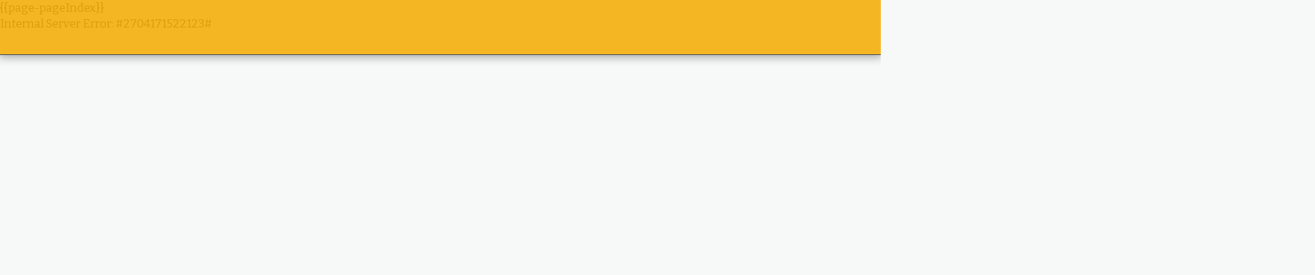

--- FILE ---
content_type: text/css
request_url: https://cdn-cms-s-8-4.f-static.net/versions/2/css/cssCartOrdersPages.css?v=y84124423264
body_size: 5406
content:
/* ########################################## cssCartOrdersPages.php ########################################## */

html.cartOrdersPages body {
	background-color: transparent;
	color:white;
}
html.cartOrdersPages body .table-bordered {
	background-color: #000;
	border: 1px solid rgb(66, 66, 66);
}
html.cartOrdersPages body .table-bordered>thead>tr>th,html.cartOrdersPages body .table-bordered>tbody>tr>td {
	border: 1px solid rgb(66, 66, 66);
}
html.cartOrdersPagesSSL .intl-tel-input {
	width:100%;
}
/* The flag select box should be LTR we fix that here */
.intl-tel-input.allow-dropdown .flag-container {
	direction: ltr;
}
html[dir="rtl"]	html.cartOrdersPagesSSL .intl-tel-input .selected-flag {
	padding: 0 8px 0 0px;
}
html[dir="rtl"]	html.cartOrdersPagesSSL .intl-tel-input .selected-flag .iti-arrow {
	left: 6px;
	right: auto;
	border-right: 3px solid transparent;
	border-left: 3px solid transparent;
}
html[dir="rtl"]	html.cartOrdersPagesSSL .intl-tel-input .country-list {
	text-align: right;
	margin: 0 -1px 0 0;
}
html[dir="rtl"]	html.cartOrdersPagesSSL .intl-tel-input .country-list .flag-box, .intl-tel-input .country-list .country-name {
	margin-left: 6px;
	margin-right: 0;
}
html[dir="rtl"]	html.cartOrdersPagesSSL .intl-tel-input .country-list {
	left:0;
	right:auto;
}
.intl-tel-input.allow-dropdown .selected-flag {
	margin-top: 8px;
}
html.cartOrdersPagesSSL .error.help-block {
	color: red;
	font-size: 0.8rem;
	font-weight: normal;
}
html.cartOrdersPagesSSL .has-error .form-control {
	border-color: red;
}
html.cartOrdersPagesSSL .cart-container {
	display: flex;
	flex-direction: column;
	overflow-x: hidden;
	overflow-y: auto;
	padding: 40px 32px;
	gap: 24px;
	position: relative;
}
html[dir="rtl"].cartOrdersPagesSSL .cart-container::before {
	left: auto;
	right: 0;
}
html.cartOrdersPagesSSL #order_form_detail {
	padding: 25px;
}
html.cartOrdersPagesSSL .moduleSubscriptionRegisterForm {
	padding: 25px 25px 0;
}
html.cartOrdersPagesSSL #orderContainer .moduleSubscriptionRegisterForm .form-group {
	margin-bottom: 0;
}
/* we show the cart on iFrame so `col-xs` is more equal to `col-sm`, we fix it manually */
html.cartOrdersPagesSSL #order_form_detail .col-xs-6 {
	width: 100%;
}
@media ( min-width:600px ) {
	html.cartOrdersPagesSSL #order_form_detail .col-xs-6 {
		width: 50%;
	}
}
html.cartOrdersPagesSSL .cart-products-container {
	display: flex;
	flex-direction: column;
	gap: 24px;
	max-height: 330px;
	overflow-y: auto;
	min-height: 85px;
}
html.cartOrdersPagesSSL .cart-products-container:has(.cart-product-options:not(.cart-product-options-quantity):not(.cart-product-price-style)) {
	min-height: 150px;
}
html.cartOrdersPagesSSL .cart-product-info[data-card-type="2"][data-is-single-product="false"],
html.cartOrdersPagesSSL .cart-product-info[data-card-type="96"][data-is-single-product="false"] {
	min-height: 73px;
}
html.cartOrdersPagesSSL .cart-product-options {
	word-break: break-word;
	font-size: 0.8rem;
}
html.cartOrdersPagesSSL .cart-product-options.cart-product-price-style {
	font-size: 1rem;
	font-weight: 600;
}
html.cartOrdersPagesSSL .cart-product-options.cart-product-price-style .a-c-before-discount-price {
	text-decoration: line-through;
	font-size: 0.75rem;
	font-weight: 400;
	color: #6b6b6b;
	margin-left: 8px;
}
html[dir="rtl"].cartOrdersPagesSSL .cart-product-options.cart-product-price-style .a-c-before-discount-price {
	margin-left: 0;
	margin-right: 8px;
}
html.cartOrdersPagesSSL .cart-summerize-bottom {
	display: flex;
	flex-direction: column;
	gap: 16px;
}
html.cartOrdersPagesSSL .cart-summerize-container {
	display: flex;
	flex-direction: column;
	gap: 16px;
}
html.cartOrdersPagesSSL .cart-summerize-container .summerize-flex-end {
	display: flex;
	justify-content: flex-end;
}
html.cartOrdersPagesSSL .cart-summerize-container .summerize-subTotal,
html.cartOrdersPagesSSL .cart-summerize-container .discount-container {
	font-size: 0.85rem;
}
html.cartOrdersPagesSSL .cart-summerize-container .summerize-total {
	font-size: 1.1rem;
	font-weight: 700;
}
html.cartOrdersPagesSSL .cart-summerize-container .summerize-price-style {
	font-weight: 700;
}
html.cartOrdersPagesSSL #removeCouponBtn,
html.cartOrdersPagesSSL #showCouponBtn {
	padding: 0px;
	color: var(--global_main_color);
}
html.cartOrdersPagesSSL #removeCouponBtn,
html.cartOrdersPagesSSL #showCouponBtn {
	color: var(--inside_modules_color_section_box_main);
}
html.cartOrdersPagesSSL #removeCouponBtn {
	margin-block: 5px 10px;
}
html.cartOrdersPagesSSL .shipping-options .radio {
	margin-top: 0;
	margin-bottom: 30px;
}
html.cartOrdersPagesSSL .mainOrderBox .box {
	display: flex;
	flex-direction: column;
	border: 1px solid rgba(226, 226, 226, 0.2);
	border-radius: 16px;
	margin-top: 10px;
	margin-bottom: 50px;
	background: #fff;
	position: relative;
	color: #000;
	color: var(--inside_modules_color_text);
}
html.cartOrdersPagesSSL .mainOrderBox .order-grid {
	display: grid;
	grid-template-columns: .65fr .35fr;
	column-gap: 20px;
	grid-template-areas: 'order-form order-cart';
	min-height: 420px;
}
html.cartOrdersPagesSSL .order-spacing-box {
	grid-area: order-form;
}
html.cartOrdersPagesSSL .cart-container {
	grid-area: order-cart;
}
html.cartOrdersPagesSSL .mainOrderBox .cart-mobile-summerize-container {
	display: none;
	grid-area: order-mobile-summerize;
}
html.cartOrdersPagesSSL .mainOrderBox .cart-coupon-container.mobile-only {
	display: none;
	grid-area: order-mobile-coupon;
}
html.cartOrdersPagesSSL .mainOrderBox .cart-mobile-summerize-container a {
	text-decoration: none;
}
html.cartOrdersPagesSSL .mainOrderBox .cart-mobile-summerize-container a > i {
	margin: 0 10px;
	transition: transform 0.3s ease-in-out;
}
html.cartOrdersPagesSSL .mainOrderBox .order-grid[data-cart-items="0"] {
	grid-template-columns: auto;
}
@media ( max-width: 767px ) {
	html.cartOrdersPagesSSL .mainOrderBox .order-grid {
		/* set the columns to auto */
		grid-template-columns: auto;
		/* set the areas */
		grid-template-areas: 
			'order-mobile-summerize'
			'order-cart'
			'order-mobile-coupon'
			'order-form';
		/* prevents automatic space distribution */
		grid-auto-rows: min-content;
		/* aligns everything to the top */
		align-content: start;
		/* remove any default gap if needed */
		row-gap: 0;
	}
	html.cartOrdersPagesSSL .mainOrderBox .cart-coupon-container.mobile-only {
		display: flex !important;
		flex-direction: column;
		align-items: stretch;
		margin-bottom: 5px;
	}
	html.cartOrdersPagesSSL .mainOrderBox .cart-coupon-container.not-mobile {
		display: none;
	}
	html.cartOrdersPagesSSL .mainOrderBox .cart-container {
		margin-bottom: 5px;
	}
	html.cartOrdersPagesSSL .mainOrderBox .box.cart-container {
		display: none;
	}
	html.cartOrdersPagesSSL .mainOrderBox .cart-mobile-summerize-container {
		display: flex;
		flex-direction: row;
		align-items: center;
		justify-content: space-between;
		margin-bottom: 5px;
	}
	html.cartOrdersPagesSSL .order-spacing-box,
	html.cartOrdersPagesSSL .cart-container,
	html.cartOrdersPagesSSL .cart-mobile-summerize-container,
	html.cartOrdersPagesSSL .cart-coupon-container.mobile-only {
		padding: 16px;
	}
}
html.cartOrdersPagesSSL .sslHeader > div {
	display: flex;
	align-items: center;
	align-content: center;
	height: 70px;
}
html.cartOrdersPagesSSL .sslHeader .name {
	justify-content: flex-start;
}
html.cartOrdersPagesSSL .sslHeader .name h2 {
	margin: 0;
}
html.cartOrdersPagesSSL .sslHeader .name img {
	max-height: 100px;
}
html.cartOrdersPagesSSL .sslHeader .sslLogo {
	justify-content: flex-end;
	font-size:35px;
	color: #000; /* IE11 Support */
	color: var(--global_main_color);
}
html.cartOrdersPagesSSL .payWizardTabs .order-tab-title {
	opacity: 0.5;
	font-size: 1.1rem;
	font-weight: 600;
}
html.cartOrdersPagesSSL .payWizardTabs .active .order-tab-title {
	opacity: 1;
}
html.cartOrdersPagesSSL .payWizardTabs i {
	margin-inline: 16px;
	background-color: #000;
}
@media ( max-width: 767px ) {
	html.cartOrdersPagesSSL .payWizardTabs .order-tab-title {
		display: flex;
	}
	html.cartOrdersPagesSSL .payWizardTabs i {
		font-size: 1.4rem;
		margin-inline: 0;
	}	
}
html.cartOrdersPagesSSL .payWizardTabs .num {
	display: flex;
	align-items: center;
	justify-content: center;
	position: absolute;
	left: 8px;
	top: 8px;
	border-radius: 8px;
	color: var(--global_main_color);
	border: 2px solid var(--global_main_color);
	color: var(--inside_modules_color_section_box_main);
	border-color: var(--inside_modules_color_section_box_main);
	width: 32px;
	height: 32px;
	font-size: 18px;
	font-weight: 600;
}
html.cartOrdersPagesSSL .payWizardTabs .active .num {
	opacity: 1;
	background-color: var(--global_main_color);
	color: var(--global_main_color_btn_text_color);
	background-color: var(--inside_modules_color_section_box_main);
	color: var(--inside_modules_color_section_btn_text);
}
html.cartOrdersPagesSSL .payWizardTabs > div {
	display: flex;
	justify-content: center;
	align-items: center;
	background-color: #efefef;
	color: black;
	background-color: var(--inside_modules_color_box);
	color: var(--inside_modules_color_text_box);
	font-weight: normal;
	border-radius: 0;
	text-align: center;
	padding: 8px;
	border: 1px solid rgb(226, 226, 226, 0.6);
	min-height: 48px;
	height: 100%;
}
html.cartOrdersPagesSSL .payWizardTabs > div:first-child {
	border-top-left-radius: 16px;
}
html.cartOrdersPagesSSL[dir="rtl"] .payWizardTabs > div:first-child {
	border-top-right-radius: 16px;
	border-top-left-radius: 0;
}
html.cartOrdersPagesSSL .payWizardTabs > div:last-child {
	border-top-right-radius: 16px;
}
html.cartOrdersPagesSSL[dir="rtl"] .payWizardTabs > div:last-child {
	border-top-right-radius: 0;
	border-top-left-radius: 16px;
}
html.cartOrdersPagesSSL .payWizardTabs > div.active {
	background-color: #fff;
	color: #000;
	background-color: var(--inside_modules_color_box);
	color: var(--inside_modules_color_text_box);
	font-weight: bold;
	border-bottom: 0;
}
html.cartOrdersPagesSSL .payWizardTabs .info {
	border-top-width: 0;
	border-left-width: 0;
}
html.cartOrdersPagesSSL[dir="rtl"] .payWizardTabs .info {
	border-left-width: 1px;
	border-right-width: 0;
}
html.cartOrdersPagesSSL .payWizardTabs .ship {
	border-top-width: 0;
	border-left-width: 0;
	border-right-width:0;
}
html.cartOrdersPagesSSL .payWizardTabs .pay {
	border-top-width: 0;
	border-right-width: 0;
}
html.cartOrdersPagesSSL[dir="rtl"] .payWizardTabs .pay {
	border-right-width: 1px;
	border-left-width: 0;
}
html.cartOrdersPagesSSL .payWizardTabs.hide-pay-tabs {
	display: none;
}

html.cartOrdersPagesSSL .paymentIcon {
	text-align: center;
	font-size: 25px;
}
html.cartOrdersPagesSSL .charged-successfully h1,
html.cartOrdersPagesSSL .order-already-paid-container h1 {
	color: #000; /* IE11 Support */
	color: var(--global_main_color);
}
html.cartOrdersPagesSSL .charged-successfully .offline-payment {
	margin-bottom: 20px;
}
html.cartOrdersPagesSSL #coupon > span:before,
html.cartOrdersPagesSSL #giftCard > span:before,
html.cartOrdersPagesSSL .cart-partial-payments-summary .partial-payments-row:not(.partial-payments-balance) > span:last-child > span:before {
  content: '-';
}
html.cartOrdersPagesSSL #orderLoadingMessage {
	width: 100%;
	height: 100%;
	position: absolute;
	top: 0;
	left: 0;
	right: 0;
	bottom: 0;
	z-index: 100;
	background-color: #000;
	opacity: 0.6;
	display: flex;
	align-content: center;
	align-items: center;
	justify-content: center;
}
html.cartOrdersPagesSSL #orderContainer .payment-method-list {
	cursor: pointer;
}
html.cartOrdersPagesSSL #orderContainer .payment-method-list:not(.border-primary) {
	border: 1px solid #ddd;
	border-bottom: 0px solid #ddd;
}
html.cartOrdersPagesSSL #orderContainer .payment-method-list.border-primary {
	border-style: solid;
	border-width: 1px;
	background-color: #efefef;
	background-color: var(--inside_modules_color_section_box_main);
}
html.cartOrdersPagesSSL #orderContainer .payment-method-list.border-primary input + span,
html.cartOrdersPagesSSL #orderContainer .payment-method-list.border-primary span + span {
	color: var(--inside_modules_color_section_btn_text);
}
html.cartOrdersPagesSSL #orderContainer .payment-method-list .payment-method-radio {
	display: block;
	padding-bottom: 5px;
}
html.cartOrdersPagesSSL #orderContainer .payment-method-list .payment-method-description {
	font-size: 14px;
}
html.cartOrdersPagesSSL #orderContainer .place-order-btn {
	width: 100%;
	margin: 10px auto;
}
html.cartOrdersPagesSSL #orderContainer .ecommerce-thx-msg ul {
	list-style-position: inside;
	line-height: 1.5;
}
html.cartOrdersPagesSSL #orderContainer .ecommerce-thx-msg ol {
	list-style-position: inside;
}
html.cartOrdersPagesSSL #orderContainer .ecommerce-thx-msg,
html.cartOrdersPagesSSL #orderContainer .charged-successfully .return-hp-after-paid-btn {
	margin-bottom: 20px;
}

html.cartOrdersPagesSSL #orderContainer .form-group {
	margin-bottom: 24px;
}
html.cartOrdersPagesSSL #orderContainer .form-group .f-b-date-timePicker .s123-calendar-handler-input,
html.cartOrdersPagesSSL #orderContainer .form-group input[type="text"],
html.cartOrdersPagesSSL #orderContainer .form-group input[type="email"],
html.cartOrdersPagesSSL #orderContainer .form-group input[type="number"],
html.cartOrdersPagesSSL #orderContainer .form-group input[type="date"],
html.cartOrdersPagesSSL #orderContainer .form-group select,
html.cartOrdersPagesSSL #orderContainer .form-group textarea {
	padding: 1.375rem .75rem .375rem .75rem;
	font-size: 0.8rem;
}
html.cartOrdersPagesSSL #orderContainer .form-group .checkbox {
	margin: 0;
}
html.cartOrdersPagesSSL #orderContainer .form-group .checkbox .checkbox-label input:checked ~ .checkbox-custom::after {
	border-color: var(--inside_modules_color_section_box_main) !important;
}
html.cartOrdersPagesSSL #orderContainer .form-group .f-b-date-timePicker .s123-calendar-handler-input {
	z-index: 1;
	min-height: 50px;	
}
html.cartOrdersPagesSSL .input-group-addon.s123-calendar-handler-icon {
	background-color: var(--inside_modules_color_section_box_main) !important;
}
html.cartOrdersPagesSSL .input-group-addon.s123-calendar-handler-icon .svg-m {
	background-color: var(--inside_modules_color_section_btn_text) !important;
}
html.cartOrdersPagesSSL #orderContainer .form-group input[type="date"] {
	line-height: 1;
}
html.cartOrdersPagesSSL #orderContainer .form-group select {
	min-height: 3rem;
	height: 3rem;
	padding: 1.375rem .75rem .375rem .75rem;
	-webkit-appearance: none;
	-moz-appearance: none;
	appearance: none;
}
html.cartOrdersPagesSSL #orderContainer .form-group.softLabel label {
	color: #000 !important;
}
html.cartOrdersPagesSSL #orderContainer label:not(.error) {
	font-weight: normal;
	font-size: 1rem;
	z-index: 1;
}
html.cartOrdersPagesSSL #orderContainer label:not(.error) span {
	margin-inline: 6px;
}
html.cartOrdersPagesSSL #orderContainer .softLabel label:not(.error) {
	position: absolute;
	top: 13px;
	left: 21px;
	opacity: 0.6;
	background-color: transparent;
	padding: .2rem .45rem;
	font-size: 15px;
	transition: transform .2s ease-out, opacity .2s ease-out, font-size .2s ease-out, top .2s ease-out;
}
html[dir=rtl].cartOrdersPagesSSL #orderContainer .softLabel label:not(.error) {
	right: 21px;
	left: auto;
}
html.cartOrdersPagesSSL #orderContainer .softLabel label:not(.error):hover {
	cursor: text;
}
html.cartOrdersPagesSSL #orderContainer .softLabel label:not(.error).active {
	top: 0;
	font-size: 12px;
	opacity: 1;
}
/* bug-fix >> webkit browsers auto complete - when users select something from the browser Autocomplete its overwrite the labels, to fix that issue we added that fix, source:  https://css-tricks.com/snippets/css/change-autocomplete-styles-webkit-browsers/ */
#orderContainer input:-webkit-autofill + label ,
#orderContainer input:-webkit-autofill:hover + label , 
#orderContainer input:-webkit-autofill:focus + label,
#orderContainer textarea:-webkit-autofill + label,
#orderContainer textarea:-webkit-autofill:hover + label,
#orderContainer textarea:-webkit-autofill:focus + label,
#orderContainer select:-webkit-autofill + label,
#orderContainer select:-webkit-autofill:hover + label,
#orderContainer select:-webkit-autofill:focus + label {
	top: 0 !important;
	font-size: 12px !important;
	opacity: 1 !important;
}
/* Fix IntlTel design */
html.cartOrdersPagesSSL #orderContainer .intl-tel-input.allow-dropdown input, .intl-tel-input.allow-dropdown input[type=text], .intl-tel-input.allow-dropdown input[type=tel] {
	padding-right: 6px !important;
	padding-left: 52px !important;
}
/* Client addresses design */
#orderContainer .client-addresses label {
	cursor: pointer;
	margin: 0;
}
#orderContainer .client-addresses .client-display-addresses-btn {
	float: right;
}
#orderContainer .client-addresses .client-display-addresses-btn .btn {
	color: var(--global_main_color);
}
html[dir=rtl] #orderContainer .client-addresses .client-display-addresses-btn {
	float: left;
}
#orderContainer .client-addresses .client-display-addresses-btn > .btn {
	color: var(--inside_modules_color_section_box_main);
}
#orderContainer .client-addresses .client-addresses-radios {
	margin-right: 16px;
}
html[dir=rtl] #orderContainer .client-addresses .client-addresses-radios {
	margin-right: 0px;
	margin-left: 16px;
}
#orderContainer .client-addresses .client-addresses-radios input[type="radio"] {
	accent-color: var(--inside_modules_color_section_box_main);
}
#orderContainer .existing-account-login {
	margin-bottom: 16px;
}
#orderContainer .existing-account-login a {
	text-decoration: underline;
}
.mainOrderBox .order-spacing-box .order-form-box {
	display: none;
}
.mainOrderBox .order-spacing-box #shippingContainer {
	display: flex;
	flex-direction: column;
}
.mainOrderBox .order-spacing-box .shipping-step-buttons {
	display: flex;
	align-items: center;
	gap: 16px;
}
/* payment tab */
.mainOrderBox .orderContainer-payment {
	display: none;
	padding: 48px 48px 0 48px;
}
.mainOrderBox .orderContainer-payment hr {
	margin-block: 32px;
}
.mainOrderBox .orderContainer-payment .orderContainer-gateway-select {
	margin-bottom: 48px;
}
.mainOrderBox .orderContainer-payment .payment-order-total-price h1 {
	font-size: 2.45em;
	font-weight: 700;
	margin: 0 0 16px 0;
}
.mainOrderBox .orderContainer-payment h4 {
	margin: 0;
}
.mainOrderBox .orderContainer-payment .orderContainer-gateway-select .place-order-btn {
	margin-top: 24px !important;
}
/* result tab */
.mainOrderBox .orderContainer-result {
	padding: 48px;
}
.mainOrderBox .orderContainer-result .charged-successfully h1,
.mainOrderBox .orderContainer-payment .order-already-paid-container h1,
.mainOrderBox .orderContainer-result .order-calendar-btn-container {
	display: flex;
	justify-content: center;
	margin: 0 0 32px 0;
	font-weight: 700;
	position: relative;
	padding-bottom: 32px;
}
.mainOrderBox .orderContainer-result .charged-successfully h1::after,
.mainOrderBox .orderContainer-payment .order-already-paid-container h1::after,
.mainOrderBox .orderContainer-result .order-calendar-btn-container::after {
	content: '';
	height: 1px;
	width: 290px;
	background-color: #DBDBDB;
	position: absolute;
	bottom: 0;
}
.mainOrderBox .orderContainer-result .offline-payment-method {
	margin-bottom: 32px !important;
}
.mainOrderBox .orderContainer-result .offline-payment-method .offline-payment-method-text {
	display: flex;
	flex-direction: column;
	gap: 16px;
}
.mainOrderBox .order-updateSettings-container {
	display: flex;
	flex-direction: column;
	gap: 1.5rem;
	padding: 1rem 1.25rem 2rem 1.25rem;
	margin: 0 !important;
}
.mainOrderBox .order-summary-container {
	display: flex;
	flex-direction: column;
	gap: 1rem;
	padding-inline: 1rem;
}
.mainOrderBox .order-summary-container h2 {
	font-weight: 700;
	color: var(--global_main_color);
	margin: 0 0 1rem 0;
}
.mainOrderBox .order-summary-container .order-summary-row {
	display: flex;
	justify-content: space-between;
	font-weight: 700;
	position: relative;
}
.mainOrderBox .order-summary-container .summary-products {
	display: flex;
	flex-direction: column;
	gap: 1rem;
	max-height: 200px;
	overflow-y: hidden;
}
.mainOrderBox .order-summary-container .summary-products.open {
	max-height: 100%;
}
.mainOrderBox .order-summary-container .order-summary-show-more {
	position: relative;
}
.mainOrderBox .order-summary-container .order-summary-show-hide {
	position: absolute;
	left: 0;
	top: 0;
	width: 100%;
	height: 100%;
	opacity: 0;
	cursor: pointer;
}
.mainOrderBox .order-summary-container .summary-separator {
	height: 2px;
	width: 100%;
	background-color: #DBDBDB;
}
.mainOrderBox .order-summary-container .summary-order-id {
	font-size: 1.2em;
}
.mainOrderBox .order-summary-container .summary-order-id > span {
	opacity: 0.8;
}
.mainOrderBox .order-summary-container add-to-calendar-button {
	direction: ltr;
}
@media ( max-width: 767px ) {
	.mainOrderBox .orderContainer-payment {
		padding: 32px 16px 0 16px;
	}
	.mainOrderBox .orderContainer-payment hr {
		margin-top: 32px;
		margin-bottom: 24px;
	}
	.mainOrderBox .orderContainer-result {
		padding: 32px 16px 16px 16px;
	}
	.mainOrderBox .orderContainer-payment .orderContainer-gateway-select {
		margin-bottom: 24px;
	}
	.mainOrderBox .orderContainer-payment .orderContainer-gateway-select .place-order-btn {
		margin-top: 24px !important;
	}
	.mainOrderBox .order-summary-container {
		border-top: 2px solid #DBDBDB;
		padding: 2rem 1rem;
	}
}
/* Out Of Stock Label
-------------------------------------*/
.cart-products-container .out-of-stock {
	color: #e41414;
}

/* Events Loading Icon
------------------*/
.mainOrderBox .order-summary-container .summary-products .summary-loading,
.mainOrderBox .order-summary-container .order-summary-show-more[data-module-type="2"] {
	display: none;
}
.mainOrderBox .order-summary-container .summary-products[data-module-type="2"]{
	position: relative;
}
.mainOrderBox .order-summary-container .summary-products[data-module-type="2"] .summary-loading {
	position: absolute;
	top: 0;
	width: 100%;
	height: 100%;
	display: flex;
	align-items: center;
	justify-content: center;
	background: #fff;
	z-index: 1;
}

/* Shipping Group Title
-------------------------*/
.mainOrderBox .order-spacing-box #shippingContainer .shipping-group .shipping-group-title {
	max-width: 100%;
	text-overflow: ellipsis;
	overflow: hidden;
}

/* Stripe Embedded Checkout
--------------------------------*/
#stripe_embedded_checkout {
	padding-bottom: 24px;
	border-radius: 16px;
	background-color: #fff;
}

/* Step 4 CSS
--------------------------------*/
.step-4-order-buttons-container {
	display: flex;
	align-items: center;
	justify-content: center;
	gap: 10px; 
}

/**
 * Clean View Mode
 */
 html.view-mode-clean .payWizardTabs {
	display: none;
}

/* Payment Link Preview CSS
--------------------------------*/
html.cartOrdersPagesSSL .payment-link-container .payment-link-card {
	background: var(--inside_modules_color_box);
	padding: 20px;
	border-radius: 8px;
	border: 1px solid rgba(226, 226, 226, 0.2);
	color: var(--inside_modules_color_text_box);
	width: 100%;
	display: flex;
	flex-direction: column;
}

html.cartOrdersPagesSSL .payment-link-container .payment-link-header {
	padding: 15px;
	text-align: center;
	position: relative;
	margin-bottom: 20px;
}

html.cartOrdersPagesSSL .payment-link-container .payment-link-title {
	margin: 0 0 15px;
	font-size: 24px;
	font-weight: 600;
	text-align: center;
	direction: inherit;
	color: var(--inside_modules_color_text_box);
}

html.cartOrdersPagesSSL .payment-link-container .payment-link-status {
	display: inline-block;
	padding: 5px 15px;
	font-size: 14px;
	margin: 10px auto;
	text-align: center;
	background-color: var(--global_main_color);
	color: var(--global_main_color_btn_text_color);
}

html.cartOrdersPagesSSL .payment-link-container .payment-link-body {
	flex: 1;
}

html.cartOrdersPagesSSL .payment-link-container .payment-link-image {
	max-width: 600px;
	margin: 0 auto 20px;
}

html.cartOrdersPagesSSL .payment-link-container .payment-link-image img {
	max-width: 100%;
	height: auto;
	border-radius: 4px;
}

html.cartOrdersPagesSSL .payment-link-container .payment-link-description {
	margin-bottom: 20px;
	text-align: center;
	direction: inherit;
	line-height: 1.6;
	white-space: pre-line;
	color: var(--inside_modules_color_text_box);
}

html.cartOrdersPagesSSL .payment-link-container .order-summary-box {
	background: var(--inside_modules_color_box);
	padding: 20px;
	border-radius: 8px;
	border: 1px solid rgba(226, 226, 226, 0.2);
	color: var(--inside_modules_color_text_box);
	width: 100%;
	display: flex;
	flex-direction: column;
}

html.cartOrdersPagesSSL .payment-link-container .products-summary {
	display: flex;
	flex-direction: column;
	height: 100%;
}

html.cartOrdersPagesSSL .payment-link-container .product-item {
	display: flex;
	flex-wrap: nowrap;
	position: relative;
	border: 1px solid rgba(0, 0, 0, 0.1);
	width: 100%;
	border-radius: 8px;
	box-shadow: 1px 1px 10px rgba(0, 0, 0, 0.1);
	background-color: #fff;
	background-color: var(--inside_modules_color);
	padding: 0;
	margin: 0;
	padding: 16px 16px 24px 16px;
	gap: 16px;
}



html.cartOrdersPagesSSL .payment-link-container .product-info {
	display: flex;
	align-items: flex-start;
	gap: 16px;
	width: 100%;
}

html.cartOrdersPagesSSL .payment-link-container .product-image {
	display: block;
}

html.cartOrdersPagesSSL .payment-link-container .product-image img {
	width: 100%;
	height: 100px;
	max-width: 130px;
	border-radius: 4px;
	object-fit: cover;
	object-position: center;
}

html.cartOrdersPagesSSL .payment-link-container .product-details {
	display: flex;
	flex-direction: column;
	gap: 8px;
	max-width: 70%;
}

html.cartOrdersPagesSSL .payment-link-container .product-name {
	font-size: 1.1em;
	overflow: hidden;
	text-overflow: ellipsis;
	display: -webkit-box;
	-webkit-line-clamp: 2;
	-webkit-box-orient: vertical;
	line-height: 1.5;
	font-weight: 700;
	color: var(--inside_modules_color_text);
}

html.cartOrdersPagesSSL .payment-link-container .product-quantity {
	word-break: break-word;
	font-size: 0.8rem;
	color: var(--inside_modules_color_text_box);
	opacity: 0.8;
}

html.cartOrdersPagesSSL .payment-link-container .product-price {
	font-size: 1rem;
	font-weight: 600;
	color: var(--inside_modules_color_text_box);
}

html.cartOrdersPagesSSL .payment-link-container .product-price span:not(.price-before-sale)[data-rel="multiCurrency"] {
	color: var(--inside_modules_color_section_box_main) !important;
}

html.cartOrdersPagesSSL .payment-link-container .order-totals {
	display: flex;
	flex-direction: column;
	gap: 16px;
}

html.cartOrdersPagesSSL .payment-link-container .subtotal,
html.cartOrdersPagesSSL .payment-link-container .total {
	display: flex;
	justify-content: space-between;
	margin-bottom: 10px;
	color: var(--inside_modules_color_text_box);
}

html.cartOrdersPagesSSL .payment-link-container .cart-summary {
	margin: 15px 0;
	text-align: center;
	color: var(--inside_modules_color_text_box);
	opacity: 0.8;
}

/* Layout helpers */
html.cartOrdersPagesSSL .payment-link-container .display-flex {
	display: flex;
	flex-wrap: wrap;
}
html.cartOrdersPagesSSL .payment-link-container .display-flex.payment-link-box {
	justify-content: center;
}

html.cartOrdersPagesSSL .payment-link-container .flex-col {
	display: flex;
	flex-direction: column;
	padding: 20px;
}

html.cartOrdersPagesSSL .payment-link-container .h-100 {
	height: 100%;
}

/* Responsive styles for payment link preview */
@media (max-width: 767px) {
	html.cartOrdersPagesSSL .payment-link-container .payment-link-card {
		margin-bottom: 15px;
		padding: 15px;
	}
	
	html.cartOrdersPagesSSL .payment-link-container .payment-link-title {
		font-size: 20px;
	}
	
	html.cartOrdersPagesSSL .payment-link-container .payment-link-image {
		max-width: 100%;
	}
	
	html.cartOrdersPagesSSL .payment-link-container .order-summary-box {
		margin-top: 20px;
	}

	html.cartOrdersPagesSSL .payment-link-container .mainOrderBox .order-grid {
		display: block;
	}
	
	html.cartOrdersPagesSSL .payment-link-container .mainOrderBox .order-grid > div {
		width: 100%;
		margin-bottom: 20px;
	}
}

/* Header Background Color
--------------------------------*/
html.cartOrdersPagesSSL .payment-link-container.s123-content-area.bg-primary {
    background-color: var(--inside_modules_color);
    min-height: 100vh;
}

/* Products List Scroll */
html.cartOrdersPagesSSL .payment-link-container .products-summary {
    display: flex;
    flex-direction: column;
    height: 100%;
}

html.cartOrdersPagesSSL .payment-link-container .products-list {
    display: flex;
    flex-direction: column;
    gap: 24px;
    max-height: 330px;
    overflow-y: auto;
    min-height: 85px;
    margin-bottom: 20px;
    /* Custom scrollbar styling */
    scrollbar-width: thin;
    scrollbar-color: rgba(0, 0, 0, 0.2) transparent;
}

html.cartOrdersPagesSSL .payment-link-container .products-list:has(.product-quantity:not(.product-price)) {
    min-height: 150px;
}

html.cartOrdersPagesSSL .payment-link-container .products-list::-webkit-scrollbar {
    width: 6px;
}

html.cartOrdersPagesSSL .payment-link-container .products-list::-webkit-scrollbar-track {
    background: transparent;
}

html.cartOrdersPagesSSL .payment-link-container .products-list::-webkit-scrollbar-thumb {
    background-color: rgba(0, 0, 0, 0.2);
    border-radius: 3px;
}

/* Partial Payments Summary
--------------------------------*/
html.cartOrdersPagesSSL .cart-partial-payments-summary {
	padding-top: 16px;
	border-top: 3px solid var(--inside_modules_color_section_box_main);
	display: flex;
    flex-direction: column;
    gap: 16px;
}
html.cartOrdersPagesSSL .cart-partial-payments-summary .partial-payments-row {
	display: flex;
	justify-content: space-between;
	align-items: center;
	font-size: 0.9rem;
	margin-bottom: 8px;
}
html.cartOrdersPagesSSL .cart-partial-payments-summary .partial-payments-balance {
	font-size: 1.1rem;
	font-weight: 700;
	margin-bottom: 0;
}
html.cartOrdersPagesSSL .order-preview-mode-alert {
	background: transparent;
	color: var(--global_main_color);
	border-color: var(--global_main_color);
	border-width: 3px;
	border-radius: 8px;
}
html.cartOrdersPagesSSL .order-preview-mode-alert > h3 {
	margin-top: 0;
}
html.cartOrdersPagesSSL .order-preview-mode-alert > button.close {
	opacity: 0.4;
}
html.cartOrdersPagesSSL .order-preview-mode-alert > button.close:hover {
	opacity: 1;
	color: var(--global_main_color);
}